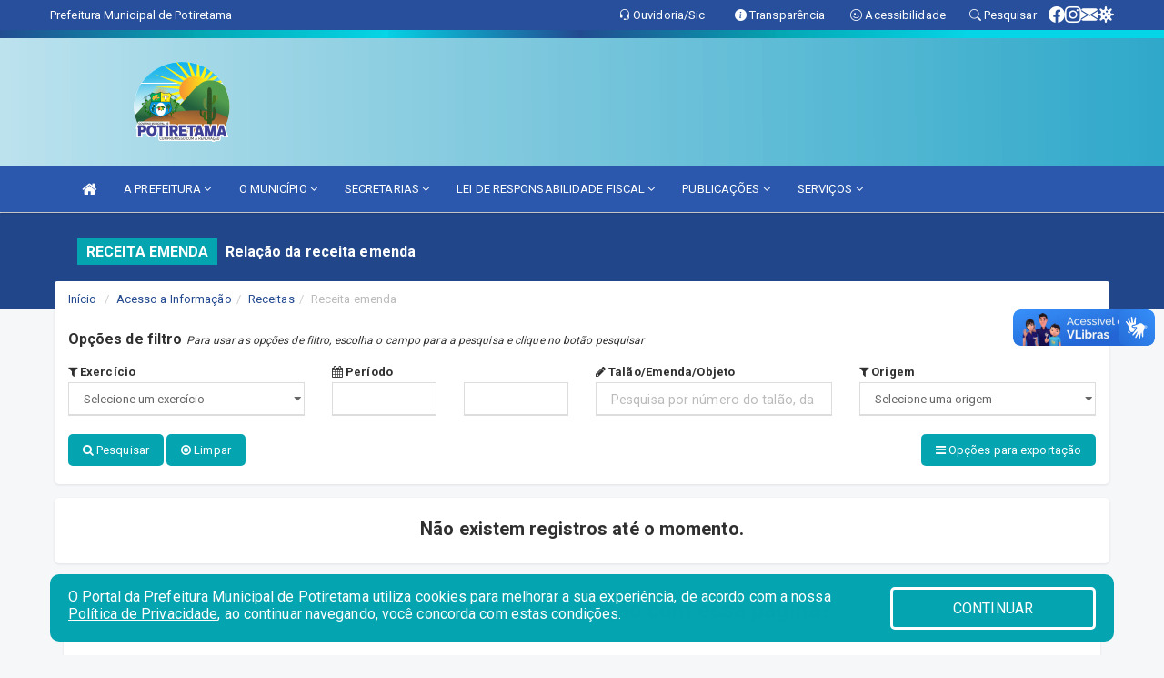

--- FILE ---
content_type: text/html; charset=utf-8
request_url: https://www.google.com/recaptcha/enterprise/anchor?ar=1&k=6Lfpno0rAAAAAKLuHiMwU8-MdXdGCKY9-FdmjwEF&co=aHR0cHM6Ly93d3cucG90aXJldGFtYS5jZS5nb3YuYnI6NDQz&hl=en&v=PoyoqOPhxBO7pBk68S4YbpHZ&size=normal&anchor-ms=20000&execute-ms=30000&cb=jpxd2toay04o
body_size: 49564
content:
<!DOCTYPE HTML><html dir="ltr" lang="en"><head><meta http-equiv="Content-Type" content="text/html; charset=UTF-8">
<meta http-equiv="X-UA-Compatible" content="IE=edge">
<title>reCAPTCHA</title>
<style type="text/css">
/* cyrillic-ext */
@font-face {
  font-family: 'Roboto';
  font-style: normal;
  font-weight: 400;
  font-stretch: 100%;
  src: url(//fonts.gstatic.com/s/roboto/v48/KFO7CnqEu92Fr1ME7kSn66aGLdTylUAMa3GUBHMdazTgWw.woff2) format('woff2');
  unicode-range: U+0460-052F, U+1C80-1C8A, U+20B4, U+2DE0-2DFF, U+A640-A69F, U+FE2E-FE2F;
}
/* cyrillic */
@font-face {
  font-family: 'Roboto';
  font-style: normal;
  font-weight: 400;
  font-stretch: 100%;
  src: url(//fonts.gstatic.com/s/roboto/v48/KFO7CnqEu92Fr1ME7kSn66aGLdTylUAMa3iUBHMdazTgWw.woff2) format('woff2');
  unicode-range: U+0301, U+0400-045F, U+0490-0491, U+04B0-04B1, U+2116;
}
/* greek-ext */
@font-face {
  font-family: 'Roboto';
  font-style: normal;
  font-weight: 400;
  font-stretch: 100%;
  src: url(//fonts.gstatic.com/s/roboto/v48/KFO7CnqEu92Fr1ME7kSn66aGLdTylUAMa3CUBHMdazTgWw.woff2) format('woff2');
  unicode-range: U+1F00-1FFF;
}
/* greek */
@font-face {
  font-family: 'Roboto';
  font-style: normal;
  font-weight: 400;
  font-stretch: 100%;
  src: url(//fonts.gstatic.com/s/roboto/v48/KFO7CnqEu92Fr1ME7kSn66aGLdTylUAMa3-UBHMdazTgWw.woff2) format('woff2');
  unicode-range: U+0370-0377, U+037A-037F, U+0384-038A, U+038C, U+038E-03A1, U+03A3-03FF;
}
/* math */
@font-face {
  font-family: 'Roboto';
  font-style: normal;
  font-weight: 400;
  font-stretch: 100%;
  src: url(//fonts.gstatic.com/s/roboto/v48/KFO7CnqEu92Fr1ME7kSn66aGLdTylUAMawCUBHMdazTgWw.woff2) format('woff2');
  unicode-range: U+0302-0303, U+0305, U+0307-0308, U+0310, U+0312, U+0315, U+031A, U+0326-0327, U+032C, U+032F-0330, U+0332-0333, U+0338, U+033A, U+0346, U+034D, U+0391-03A1, U+03A3-03A9, U+03B1-03C9, U+03D1, U+03D5-03D6, U+03F0-03F1, U+03F4-03F5, U+2016-2017, U+2034-2038, U+203C, U+2040, U+2043, U+2047, U+2050, U+2057, U+205F, U+2070-2071, U+2074-208E, U+2090-209C, U+20D0-20DC, U+20E1, U+20E5-20EF, U+2100-2112, U+2114-2115, U+2117-2121, U+2123-214F, U+2190, U+2192, U+2194-21AE, U+21B0-21E5, U+21F1-21F2, U+21F4-2211, U+2213-2214, U+2216-22FF, U+2308-230B, U+2310, U+2319, U+231C-2321, U+2336-237A, U+237C, U+2395, U+239B-23B7, U+23D0, U+23DC-23E1, U+2474-2475, U+25AF, U+25B3, U+25B7, U+25BD, U+25C1, U+25CA, U+25CC, U+25FB, U+266D-266F, U+27C0-27FF, U+2900-2AFF, U+2B0E-2B11, U+2B30-2B4C, U+2BFE, U+3030, U+FF5B, U+FF5D, U+1D400-1D7FF, U+1EE00-1EEFF;
}
/* symbols */
@font-face {
  font-family: 'Roboto';
  font-style: normal;
  font-weight: 400;
  font-stretch: 100%;
  src: url(//fonts.gstatic.com/s/roboto/v48/KFO7CnqEu92Fr1ME7kSn66aGLdTylUAMaxKUBHMdazTgWw.woff2) format('woff2');
  unicode-range: U+0001-000C, U+000E-001F, U+007F-009F, U+20DD-20E0, U+20E2-20E4, U+2150-218F, U+2190, U+2192, U+2194-2199, U+21AF, U+21E6-21F0, U+21F3, U+2218-2219, U+2299, U+22C4-22C6, U+2300-243F, U+2440-244A, U+2460-24FF, U+25A0-27BF, U+2800-28FF, U+2921-2922, U+2981, U+29BF, U+29EB, U+2B00-2BFF, U+4DC0-4DFF, U+FFF9-FFFB, U+10140-1018E, U+10190-1019C, U+101A0, U+101D0-101FD, U+102E0-102FB, U+10E60-10E7E, U+1D2C0-1D2D3, U+1D2E0-1D37F, U+1F000-1F0FF, U+1F100-1F1AD, U+1F1E6-1F1FF, U+1F30D-1F30F, U+1F315, U+1F31C, U+1F31E, U+1F320-1F32C, U+1F336, U+1F378, U+1F37D, U+1F382, U+1F393-1F39F, U+1F3A7-1F3A8, U+1F3AC-1F3AF, U+1F3C2, U+1F3C4-1F3C6, U+1F3CA-1F3CE, U+1F3D4-1F3E0, U+1F3ED, U+1F3F1-1F3F3, U+1F3F5-1F3F7, U+1F408, U+1F415, U+1F41F, U+1F426, U+1F43F, U+1F441-1F442, U+1F444, U+1F446-1F449, U+1F44C-1F44E, U+1F453, U+1F46A, U+1F47D, U+1F4A3, U+1F4B0, U+1F4B3, U+1F4B9, U+1F4BB, U+1F4BF, U+1F4C8-1F4CB, U+1F4D6, U+1F4DA, U+1F4DF, U+1F4E3-1F4E6, U+1F4EA-1F4ED, U+1F4F7, U+1F4F9-1F4FB, U+1F4FD-1F4FE, U+1F503, U+1F507-1F50B, U+1F50D, U+1F512-1F513, U+1F53E-1F54A, U+1F54F-1F5FA, U+1F610, U+1F650-1F67F, U+1F687, U+1F68D, U+1F691, U+1F694, U+1F698, U+1F6AD, U+1F6B2, U+1F6B9-1F6BA, U+1F6BC, U+1F6C6-1F6CF, U+1F6D3-1F6D7, U+1F6E0-1F6EA, U+1F6F0-1F6F3, U+1F6F7-1F6FC, U+1F700-1F7FF, U+1F800-1F80B, U+1F810-1F847, U+1F850-1F859, U+1F860-1F887, U+1F890-1F8AD, U+1F8B0-1F8BB, U+1F8C0-1F8C1, U+1F900-1F90B, U+1F93B, U+1F946, U+1F984, U+1F996, U+1F9E9, U+1FA00-1FA6F, U+1FA70-1FA7C, U+1FA80-1FA89, U+1FA8F-1FAC6, U+1FACE-1FADC, U+1FADF-1FAE9, U+1FAF0-1FAF8, U+1FB00-1FBFF;
}
/* vietnamese */
@font-face {
  font-family: 'Roboto';
  font-style: normal;
  font-weight: 400;
  font-stretch: 100%;
  src: url(//fonts.gstatic.com/s/roboto/v48/KFO7CnqEu92Fr1ME7kSn66aGLdTylUAMa3OUBHMdazTgWw.woff2) format('woff2');
  unicode-range: U+0102-0103, U+0110-0111, U+0128-0129, U+0168-0169, U+01A0-01A1, U+01AF-01B0, U+0300-0301, U+0303-0304, U+0308-0309, U+0323, U+0329, U+1EA0-1EF9, U+20AB;
}
/* latin-ext */
@font-face {
  font-family: 'Roboto';
  font-style: normal;
  font-weight: 400;
  font-stretch: 100%;
  src: url(//fonts.gstatic.com/s/roboto/v48/KFO7CnqEu92Fr1ME7kSn66aGLdTylUAMa3KUBHMdazTgWw.woff2) format('woff2');
  unicode-range: U+0100-02BA, U+02BD-02C5, U+02C7-02CC, U+02CE-02D7, U+02DD-02FF, U+0304, U+0308, U+0329, U+1D00-1DBF, U+1E00-1E9F, U+1EF2-1EFF, U+2020, U+20A0-20AB, U+20AD-20C0, U+2113, U+2C60-2C7F, U+A720-A7FF;
}
/* latin */
@font-face {
  font-family: 'Roboto';
  font-style: normal;
  font-weight: 400;
  font-stretch: 100%;
  src: url(//fonts.gstatic.com/s/roboto/v48/KFO7CnqEu92Fr1ME7kSn66aGLdTylUAMa3yUBHMdazQ.woff2) format('woff2');
  unicode-range: U+0000-00FF, U+0131, U+0152-0153, U+02BB-02BC, U+02C6, U+02DA, U+02DC, U+0304, U+0308, U+0329, U+2000-206F, U+20AC, U+2122, U+2191, U+2193, U+2212, U+2215, U+FEFF, U+FFFD;
}
/* cyrillic-ext */
@font-face {
  font-family: 'Roboto';
  font-style: normal;
  font-weight: 500;
  font-stretch: 100%;
  src: url(//fonts.gstatic.com/s/roboto/v48/KFO7CnqEu92Fr1ME7kSn66aGLdTylUAMa3GUBHMdazTgWw.woff2) format('woff2');
  unicode-range: U+0460-052F, U+1C80-1C8A, U+20B4, U+2DE0-2DFF, U+A640-A69F, U+FE2E-FE2F;
}
/* cyrillic */
@font-face {
  font-family: 'Roboto';
  font-style: normal;
  font-weight: 500;
  font-stretch: 100%;
  src: url(//fonts.gstatic.com/s/roboto/v48/KFO7CnqEu92Fr1ME7kSn66aGLdTylUAMa3iUBHMdazTgWw.woff2) format('woff2');
  unicode-range: U+0301, U+0400-045F, U+0490-0491, U+04B0-04B1, U+2116;
}
/* greek-ext */
@font-face {
  font-family: 'Roboto';
  font-style: normal;
  font-weight: 500;
  font-stretch: 100%;
  src: url(//fonts.gstatic.com/s/roboto/v48/KFO7CnqEu92Fr1ME7kSn66aGLdTylUAMa3CUBHMdazTgWw.woff2) format('woff2');
  unicode-range: U+1F00-1FFF;
}
/* greek */
@font-face {
  font-family: 'Roboto';
  font-style: normal;
  font-weight: 500;
  font-stretch: 100%;
  src: url(//fonts.gstatic.com/s/roboto/v48/KFO7CnqEu92Fr1ME7kSn66aGLdTylUAMa3-UBHMdazTgWw.woff2) format('woff2');
  unicode-range: U+0370-0377, U+037A-037F, U+0384-038A, U+038C, U+038E-03A1, U+03A3-03FF;
}
/* math */
@font-face {
  font-family: 'Roboto';
  font-style: normal;
  font-weight: 500;
  font-stretch: 100%;
  src: url(//fonts.gstatic.com/s/roboto/v48/KFO7CnqEu92Fr1ME7kSn66aGLdTylUAMawCUBHMdazTgWw.woff2) format('woff2');
  unicode-range: U+0302-0303, U+0305, U+0307-0308, U+0310, U+0312, U+0315, U+031A, U+0326-0327, U+032C, U+032F-0330, U+0332-0333, U+0338, U+033A, U+0346, U+034D, U+0391-03A1, U+03A3-03A9, U+03B1-03C9, U+03D1, U+03D5-03D6, U+03F0-03F1, U+03F4-03F5, U+2016-2017, U+2034-2038, U+203C, U+2040, U+2043, U+2047, U+2050, U+2057, U+205F, U+2070-2071, U+2074-208E, U+2090-209C, U+20D0-20DC, U+20E1, U+20E5-20EF, U+2100-2112, U+2114-2115, U+2117-2121, U+2123-214F, U+2190, U+2192, U+2194-21AE, U+21B0-21E5, U+21F1-21F2, U+21F4-2211, U+2213-2214, U+2216-22FF, U+2308-230B, U+2310, U+2319, U+231C-2321, U+2336-237A, U+237C, U+2395, U+239B-23B7, U+23D0, U+23DC-23E1, U+2474-2475, U+25AF, U+25B3, U+25B7, U+25BD, U+25C1, U+25CA, U+25CC, U+25FB, U+266D-266F, U+27C0-27FF, U+2900-2AFF, U+2B0E-2B11, U+2B30-2B4C, U+2BFE, U+3030, U+FF5B, U+FF5D, U+1D400-1D7FF, U+1EE00-1EEFF;
}
/* symbols */
@font-face {
  font-family: 'Roboto';
  font-style: normal;
  font-weight: 500;
  font-stretch: 100%;
  src: url(//fonts.gstatic.com/s/roboto/v48/KFO7CnqEu92Fr1ME7kSn66aGLdTylUAMaxKUBHMdazTgWw.woff2) format('woff2');
  unicode-range: U+0001-000C, U+000E-001F, U+007F-009F, U+20DD-20E0, U+20E2-20E4, U+2150-218F, U+2190, U+2192, U+2194-2199, U+21AF, U+21E6-21F0, U+21F3, U+2218-2219, U+2299, U+22C4-22C6, U+2300-243F, U+2440-244A, U+2460-24FF, U+25A0-27BF, U+2800-28FF, U+2921-2922, U+2981, U+29BF, U+29EB, U+2B00-2BFF, U+4DC0-4DFF, U+FFF9-FFFB, U+10140-1018E, U+10190-1019C, U+101A0, U+101D0-101FD, U+102E0-102FB, U+10E60-10E7E, U+1D2C0-1D2D3, U+1D2E0-1D37F, U+1F000-1F0FF, U+1F100-1F1AD, U+1F1E6-1F1FF, U+1F30D-1F30F, U+1F315, U+1F31C, U+1F31E, U+1F320-1F32C, U+1F336, U+1F378, U+1F37D, U+1F382, U+1F393-1F39F, U+1F3A7-1F3A8, U+1F3AC-1F3AF, U+1F3C2, U+1F3C4-1F3C6, U+1F3CA-1F3CE, U+1F3D4-1F3E0, U+1F3ED, U+1F3F1-1F3F3, U+1F3F5-1F3F7, U+1F408, U+1F415, U+1F41F, U+1F426, U+1F43F, U+1F441-1F442, U+1F444, U+1F446-1F449, U+1F44C-1F44E, U+1F453, U+1F46A, U+1F47D, U+1F4A3, U+1F4B0, U+1F4B3, U+1F4B9, U+1F4BB, U+1F4BF, U+1F4C8-1F4CB, U+1F4D6, U+1F4DA, U+1F4DF, U+1F4E3-1F4E6, U+1F4EA-1F4ED, U+1F4F7, U+1F4F9-1F4FB, U+1F4FD-1F4FE, U+1F503, U+1F507-1F50B, U+1F50D, U+1F512-1F513, U+1F53E-1F54A, U+1F54F-1F5FA, U+1F610, U+1F650-1F67F, U+1F687, U+1F68D, U+1F691, U+1F694, U+1F698, U+1F6AD, U+1F6B2, U+1F6B9-1F6BA, U+1F6BC, U+1F6C6-1F6CF, U+1F6D3-1F6D7, U+1F6E0-1F6EA, U+1F6F0-1F6F3, U+1F6F7-1F6FC, U+1F700-1F7FF, U+1F800-1F80B, U+1F810-1F847, U+1F850-1F859, U+1F860-1F887, U+1F890-1F8AD, U+1F8B0-1F8BB, U+1F8C0-1F8C1, U+1F900-1F90B, U+1F93B, U+1F946, U+1F984, U+1F996, U+1F9E9, U+1FA00-1FA6F, U+1FA70-1FA7C, U+1FA80-1FA89, U+1FA8F-1FAC6, U+1FACE-1FADC, U+1FADF-1FAE9, U+1FAF0-1FAF8, U+1FB00-1FBFF;
}
/* vietnamese */
@font-face {
  font-family: 'Roboto';
  font-style: normal;
  font-weight: 500;
  font-stretch: 100%;
  src: url(//fonts.gstatic.com/s/roboto/v48/KFO7CnqEu92Fr1ME7kSn66aGLdTylUAMa3OUBHMdazTgWw.woff2) format('woff2');
  unicode-range: U+0102-0103, U+0110-0111, U+0128-0129, U+0168-0169, U+01A0-01A1, U+01AF-01B0, U+0300-0301, U+0303-0304, U+0308-0309, U+0323, U+0329, U+1EA0-1EF9, U+20AB;
}
/* latin-ext */
@font-face {
  font-family: 'Roboto';
  font-style: normal;
  font-weight: 500;
  font-stretch: 100%;
  src: url(//fonts.gstatic.com/s/roboto/v48/KFO7CnqEu92Fr1ME7kSn66aGLdTylUAMa3KUBHMdazTgWw.woff2) format('woff2');
  unicode-range: U+0100-02BA, U+02BD-02C5, U+02C7-02CC, U+02CE-02D7, U+02DD-02FF, U+0304, U+0308, U+0329, U+1D00-1DBF, U+1E00-1E9F, U+1EF2-1EFF, U+2020, U+20A0-20AB, U+20AD-20C0, U+2113, U+2C60-2C7F, U+A720-A7FF;
}
/* latin */
@font-face {
  font-family: 'Roboto';
  font-style: normal;
  font-weight: 500;
  font-stretch: 100%;
  src: url(//fonts.gstatic.com/s/roboto/v48/KFO7CnqEu92Fr1ME7kSn66aGLdTylUAMa3yUBHMdazQ.woff2) format('woff2');
  unicode-range: U+0000-00FF, U+0131, U+0152-0153, U+02BB-02BC, U+02C6, U+02DA, U+02DC, U+0304, U+0308, U+0329, U+2000-206F, U+20AC, U+2122, U+2191, U+2193, U+2212, U+2215, U+FEFF, U+FFFD;
}
/* cyrillic-ext */
@font-face {
  font-family: 'Roboto';
  font-style: normal;
  font-weight: 900;
  font-stretch: 100%;
  src: url(//fonts.gstatic.com/s/roboto/v48/KFO7CnqEu92Fr1ME7kSn66aGLdTylUAMa3GUBHMdazTgWw.woff2) format('woff2');
  unicode-range: U+0460-052F, U+1C80-1C8A, U+20B4, U+2DE0-2DFF, U+A640-A69F, U+FE2E-FE2F;
}
/* cyrillic */
@font-face {
  font-family: 'Roboto';
  font-style: normal;
  font-weight: 900;
  font-stretch: 100%;
  src: url(//fonts.gstatic.com/s/roboto/v48/KFO7CnqEu92Fr1ME7kSn66aGLdTylUAMa3iUBHMdazTgWw.woff2) format('woff2');
  unicode-range: U+0301, U+0400-045F, U+0490-0491, U+04B0-04B1, U+2116;
}
/* greek-ext */
@font-face {
  font-family: 'Roboto';
  font-style: normal;
  font-weight: 900;
  font-stretch: 100%;
  src: url(//fonts.gstatic.com/s/roboto/v48/KFO7CnqEu92Fr1ME7kSn66aGLdTylUAMa3CUBHMdazTgWw.woff2) format('woff2');
  unicode-range: U+1F00-1FFF;
}
/* greek */
@font-face {
  font-family: 'Roboto';
  font-style: normal;
  font-weight: 900;
  font-stretch: 100%;
  src: url(//fonts.gstatic.com/s/roboto/v48/KFO7CnqEu92Fr1ME7kSn66aGLdTylUAMa3-UBHMdazTgWw.woff2) format('woff2');
  unicode-range: U+0370-0377, U+037A-037F, U+0384-038A, U+038C, U+038E-03A1, U+03A3-03FF;
}
/* math */
@font-face {
  font-family: 'Roboto';
  font-style: normal;
  font-weight: 900;
  font-stretch: 100%;
  src: url(//fonts.gstatic.com/s/roboto/v48/KFO7CnqEu92Fr1ME7kSn66aGLdTylUAMawCUBHMdazTgWw.woff2) format('woff2');
  unicode-range: U+0302-0303, U+0305, U+0307-0308, U+0310, U+0312, U+0315, U+031A, U+0326-0327, U+032C, U+032F-0330, U+0332-0333, U+0338, U+033A, U+0346, U+034D, U+0391-03A1, U+03A3-03A9, U+03B1-03C9, U+03D1, U+03D5-03D6, U+03F0-03F1, U+03F4-03F5, U+2016-2017, U+2034-2038, U+203C, U+2040, U+2043, U+2047, U+2050, U+2057, U+205F, U+2070-2071, U+2074-208E, U+2090-209C, U+20D0-20DC, U+20E1, U+20E5-20EF, U+2100-2112, U+2114-2115, U+2117-2121, U+2123-214F, U+2190, U+2192, U+2194-21AE, U+21B0-21E5, U+21F1-21F2, U+21F4-2211, U+2213-2214, U+2216-22FF, U+2308-230B, U+2310, U+2319, U+231C-2321, U+2336-237A, U+237C, U+2395, U+239B-23B7, U+23D0, U+23DC-23E1, U+2474-2475, U+25AF, U+25B3, U+25B7, U+25BD, U+25C1, U+25CA, U+25CC, U+25FB, U+266D-266F, U+27C0-27FF, U+2900-2AFF, U+2B0E-2B11, U+2B30-2B4C, U+2BFE, U+3030, U+FF5B, U+FF5D, U+1D400-1D7FF, U+1EE00-1EEFF;
}
/* symbols */
@font-face {
  font-family: 'Roboto';
  font-style: normal;
  font-weight: 900;
  font-stretch: 100%;
  src: url(//fonts.gstatic.com/s/roboto/v48/KFO7CnqEu92Fr1ME7kSn66aGLdTylUAMaxKUBHMdazTgWw.woff2) format('woff2');
  unicode-range: U+0001-000C, U+000E-001F, U+007F-009F, U+20DD-20E0, U+20E2-20E4, U+2150-218F, U+2190, U+2192, U+2194-2199, U+21AF, U+21E6-21F0, U+21F3, U+2218-2219, U+2299, U+22C4-22C6, U+2300-243F, U+2440-244A, U+2460-24FF, U+25A0-27BF, U+2800-28FF, U+2921-2922, U+2981, U+29BF, U+29EB, U+2B00-2BFF, U+4DC0-4DFF, U+FFF9-FFFB, U+10140-1018E, U+10190-1019C, U+101A0, U+101D0-101FD, U+102E0-102FB, U+10E60-10E7E, U+1D2C0-1D2D3, U+1D2E0-1D37F, U+1F000-1F0FF, U+1F100-1F1AD, U+1F1E6-1F1FF, U+1F30D-1F30F, U+1F315, U+1F31C, U+1F31E, U+1F320-1F32C, U+1F336, U+1F378, U+1F37D, U+1F382, U+1F393-1F39F, U+1F3A7-1F3A8, U+1F3AC-1F3AF, U+1F3C2, U+1F3C4-1F3C6, U+1F3CA-1F3CE, U+1F3D4-1F3E0, U+1F3ED, U+1F3F1-1F3F3, U+1F3F5-1F3F7, U+1F408, U+1F415, U+1F41F, U+1F426, U+1F43F, U+1F441-1F442, U+1F444, U+1F446-1F449, U+1F44C-1F44E, U+1F453, U+1F46A, U+1F47D, U+1F4A3, U+1F4B0, U+1F4B3, U+1F4B9, U+1F4BB, U+1F4BF, U+1F4C8-1F4CB, U+1F4D6, U+1F4DA, U+1F4DF, U+1F4E3-1F4E6, U+1F4EA-1F4ED, U+1F4F7, U+1F4F9-1F4FB, U+1F4FD-1F4FE, U+1F503, U+1F507-1F50B, U+1F50D, U+1F512-1F513, U+1F53E-1F54A, U+1F54F-1F5FA, U+1F610, U+1F650-1F67F, U+1F687, U+1F68D, U+1F691, U+1F694, U+1F698, U+1F6AD, U+1F6B2, U+1F6B9-1F6BA, U+1F6BC, U+1F6C6-1F6CF, U+1F6D3-1F6D7, U+1F6E0-1F6EA, U+1F6F0-1F6F3, U+1F6F7-1F6FC, U+1F700-1F7FF, U+1F800-1F80B, U+1F810-1F847, U+1F850-1F859, U+1F860-1F887, U+1F890-1F8AD, U+1F8B0-1F8BB, U+1F8C0-1F8C1, U+1F900-1F90B, U+1F93B, U+1F946, U+1F984, U+1F996, U+1F9E9, U+1FA00-1FA6F, U+1FA70-1FA7C, U+1FA80-1FA89, U+1FA8F-1FAC6, U+1FACE-1FADC, U+1FADF-1FAE9, U+1FAF0-1FAF8, U+1FB00-1FBFF;
}
/* vietnamese */
@font-face {
  font-family: 'Roboto';
  font-style: normal;
  font-weight: 900;
  font-stretch: 100%;
  src: url(//fonts.gstatic.com/s/roboto/v48/KFO7CnqEu92Fr1ME7kSn66aGLdTylUAMa3OUBHMdazTgWw.woff2) format('woff2');
  unicode-range: U+0102-0103, U+0110-0111, U+0128-0129, U+0168-0169, U+01A0-01A1, U+01AF-01B0, U+0300-0301, U+0303-0304, U+0308-0309, U+0323, U+0329, U+1EA0-1EF9, U+20AB;
}
/* latin-ext */
@font-face {
  font-family: 'Roboto';
  font-style: normal;
  font-weight: 900;
  font-stretch: 100%;
  src: url(//fonts.gstatic.com/s/roboto/v48/KFO7CnqEu92Fr1ME7kSn66aGLdTylUAMa3KUBHMdazTgWw.woff2) format('woff2');
  unicode-range: U+0100-02BA, U+02BD-02C5, U+02C7-02CC, U+02CE-02D7, U+02DD-02FF, U+0304, U+0308, U+0329, U+1D00-1DBF, U+1E00-1E9F, U+1EF2-1EFF, U+2020, U+20A0-20AB, U+20AD-20C0, U+2113, U+2C60-2C7F, U+A720-A7FF;
}
/* latin */
@font-face {
  font-family: 'Roboto';
  font-style: normal;
  font-weight: 900;
  font-stretch: 100%;
  src: url(//fonts.gstatic.com/s/roboto/v48/KFO7CnqEu92Fr1ME7kSn66aGLdTylUAMa3yUBHMdazQ.woff2) format('woff2');
  unicode-range: U+0000-00FF, U+0131, U+0152-0153, U+02BB-02BC, U+02C6, U+02DA, U+02DC, U+0304, U+0308, U+0329, U+2000-206F, U+20AC, U+2122, U+2191, U+2193, U+2212, U+2215, U+FEFF, U+FFFD;
}

</style>
<link rel="stylesheet" type="text/css" href="https://www.gstatic.com/recaptcha/releases/PoyoqOPhxBO7pBk68S4YbpHZ/styles__ltr.css">
<script nonce="4scPdGGyKQL06oY5Q0JJdA" type="text/javascript">window['__recaptcha_api'] = 'https://www.google.com/recaptcha/enterprise/';</script>
<script type="text/javascript" src="https://www.gstatic.com/recaptcha/releases/PoyoqOPhxBO7pBk68S4YbpHZ/recaptcha__en.js" nonce="4scPdGGyKQL06oY5Q0JJdA">
      
    </script></head>
<body><div id="rc-anchor-alert" class="rc-anchor-alert"></div>
<input type="hidden" id="recaptcha-token" value="[base64]">
<script type="text/javascript" nonce="4scPdGGyKQL06oY5Q0JJdA">
      recaptcha.anchor.Main.init("[\x22ainput\x22,[\x22bgdata\x22,\x22\x22,\[base64]/[base64]/[base64]/[base64]/[base64]/[base64]/[base64]/[base64]/[base64]/[base64]\\u003d\x22,\[base64]\\u003d\\u003d\x22,\x22wosEOzE0wrkOIMKJw5rCv2XDmXPCrBXCj8Ogw6d1wrbDtMKnwr/CgD9zasOtwqnDksKlwrQaMEjDnsO/wqEZeMKYw7nCiMOfw43Ds8Kmw7/[base64]/CtMKww5U9w7XDl8OlXsOVCcKsbMKqVsOgwr8gZ8ONGEMgdMK4w7nCvsOzwrDCm8KAw5PCu8OkB0ldMlHChcOUPXBHeSYkVQ9mw4jCosKzNRTCu8OmI3fClFNawo0Qw4XCq8Klw7dmB8O/wrM+dgTCmcOpw7NBLRDDgWR9w7/Ck8Otw6fCmg/DiXXDvsKzwokUw5c1fBYDw6rCoAfCkMKNwrhCw7jCk8OoSMOgwqVSwqxtwrrDr3/DvcObKHTDrsO6w5LDmcOuZcK2w6lTwqQeYUU9LRtdHX3DhU99wpMuw4vDnsK4w4/DicOfM8OgwoocdMKuZ8KSw5zCkFEvJxTCrmrDgEzDsMK/w4nDjsObwr1jw4YzawTDvC7CgkvCkC7Di8Ofw5VKEsKowoNqZ8KROMOVBMOBw5HCs8KEw59fwp9jw4bDizgxw5QvwqfDpzNwSMOXesORw7fDk8OaVhA5wrfDiCJnZx15PTHDv8K5RsK6bB0gRMOnVMKBwrDDhcOXw7LDgsK/[base64]/CvcKnw40Bw5PDnGVRAsO/w78Qw4jCixzDtCDDlsOiw6XCrQvCmsOAwqfDvWHDg8ONwq/CnsKuwr3Dq1MRXsOKw4oPw6vCpMOMY1HCssODcVTDrg/[base64]/[base64]/WMKuw6gyKxnCqMO6wrIOwp/DssKEDD07wqh/[base64]/ZMO8HDbCpcOUwpbCvsKaW0xEwoHCrxJ2GlzCnXXCv3Iaw5nDnTDCkSo2aVnCsndlw5rDtsO5w53CrA55w5TDucOuw7/CqT8/CMKxwqllwoh2dcOjMgjCtcOfZMKgFH7Cj8KIwoQuwqgKZ8KpwrHCkBYKw5TCssOQMh/[base64]/wqvCn8OFw7QGSMKSHsKbw7bDosOKAcO5w63DvVRXI8K0ekQ4eMKpwqJJSFnDlMKRwopTZEVJwoJuYcOzwplqXcOYwp/DtEMqb3EAw6wWwrcqO0IdfMOmXsKyKjTDhcOmwrLCgW19O8KvU3c/wpHDqcKRPMKNacKswr9cwpTDqBEmwqERYnXDiUU4w6kCMULCvcOVRD5aZnDDjMOMZwjCuRPDujB0eAx4wpzDl0jDq1d+wo/[base64]/Dj8OXcsO5w7XChzcnw5fCpcKyKQzDnw90w5Q0J8K0dMOxdA1pJsK0w7vDvcOONlhkegthwojCoyPClELDucOzUjYkB8KLHsOzwqNaLMOrw57DoibDlkvCpizChF5ww4BwS39cwr/[base64]/esO/fsKGw7LCiShJPXTDrQYww7oqw73DtMO0fh5nwq/[base64]/CvGdTVMOOS13DmV5NX8K8BsOpw45aXC9Wwok1woLCtMOlW0zDrcKdNsKgJ8OHw5vCoQBaccKOwp5hO1jCrGXCgjPDvMKYwotkNWHCo8O/wqnDsB9qQcOcw67Ds8KiRmjDrsO+wrE8AUJ6w6s1wrXDpcORP8Omw7XCgMK1w7Mgw7BjwpUSw4nDm8KPd8OncHDDicKsYmB7NXzClCdtYQnCpsKWbsOdwr4Uw7dbw751w4fClcOJwohcw53CnsKFw6lgw6/DkMOewqgjPcKTJMOYY8OVNlpyBzzCpcOoC8KYw67DosKtw4HCrX04wq/CnWE3FHvCqlHDuGvCv8OFeC/[base64]/CmcKZw4w1wpnCocKZGEBXwqhHKQB0wq1aOcOmwpg5TsOsw5bCiXlZworDqMOkw7Yjcj9iIMOMCTt9woZLNMKJw7TChMKIw5YSwq3Dhmoww4tRwphcMxQAYMOLK1jDmwDCt8Olw7kvw7NDw5JBfFpkNsKKIw/[base64]/CvhJkw67CocK2wqN7wr3DjiRHwqfCosKNw6tUwpk6HsKTO8Oiw7PDkWZcbTUow4/DvcOmwoLCvmLCp2TDqQbDr17ClhfDnl9cwrkNaAnCq8KZw6HCvMKgwplABDLClsKRw6fDu11XN8KNw4TCnAddwr9+DFwzwpg7JnDDoWIQw7MQCndzwp/CsQc1wrpnA8KyUzjDhWfDm8Oxw5fDkcKnX8Kiwpt6wpXDrcKPwpFSOsO2wpjCrMOMFcK8UR3DjcOCOyzDsXBNCcKWwqHCo8OKZMK1S8K5w43ChX/Dn0nDo17Cql3ChsOVA20uw69Hw4fDmcKWNFzDj3nCtQUgw7TCtcKTbcKkwpMCw6Rywo/CmcOhYcOvEXHCtsKxw7jDoinCtELDt8Kcw5NNJsOgZFBbaMKtL8KmIMKfM24OGcK1woIMPX/DjsKtQcO4w7cnwqgLT1dVw5ljwrrDq8K/NcKpwpYMwrXDn8K+wozDtWQfXcKgwoXDlH3DqsONw5E/woVTwqTDjsOmw5jCkmtXwqo7w4Zgw6bCuw3DlHNnX3d5O8KSw6cnRMO4w5bDsE/CssOmw6pzSsOee0vCpMK2ODQdTiEQw7gmwrUaMFrDhcORJ37DjsK8c0Mmwr4wA8KVwrvDknjCtlvCjXTCvMKzwq/CmMONEsKwT1PDsVlqw6sXa8K5w40Jw65JKsKdBgDDlcKrYMKbw5fDqsK5QW8HEMKiwozCmEVKwqXCsXjClsO0P8O8FCzDpQfDoQDCpsK/LkLDkVMGw5VYXEJyYcKHwrleE8O5w7TCmDzDli7Dq8KQwqPDoS1zwojCvBJjasOswrLDlmjCsC1aw6bCqnIHworCtMKERcOsYsK4w4/ClkVUdi/[base64]/CmQpeQcONEg5REMKAw50Tw6E8wq7CoMOtPApHw63DggfDrcKzVh9ew7jCrhDCpsOxwpjCqHDCqQVgJ2/DmTAZUcKUwqHCq07DssOCBTfClhJNPkJVV8K9cGTCtMOnw4xzwocowrldCsK4wrPDn8OEwr3DqGzCnkEZDMKFNMOBPXDCisKRRxozLsORfnt3M23DlcOPwpvDqnnClMKlw5AOw5I+wpk5woQZXVfDlMOhB8OHM8OQO8K/YsKCwrMmw69HcSZdYk83w5LDsHrDlnkCwrbDsMKrfA1aMC7CpcOIOAdJbMK7KhrDtMKYGQ9VwpozwrDCn8OMT0rCmmzDvsK4wrHCpMKNPhPDhXvDp2bChMOXEV/DmDU3IRrClDEKw5XDjMO3QjjDqjI9woLCkMKjw6/[base64]/Dk8OdLXPDnSrDvhYow6HDpMOTfDbChShbbCDCjAAXw4UcLcOMAiHDkR/Dv8K/TXgVAFTCiCgTw5ITWF4xwrF1wq48KWLCvsO9wr/CtW07Z8KvFcKmRMOBeUI2NcKLLMKSwpAhw4bDqxNvNAvDnDRlM8OKC1VHDTZ+EWUNLwTCmWrClWzDsgtawqAOw7coXsKmP3wLBsKJwq7ClcOdw5nCnEBWw4lGcsO1Z8KfVWnCgQtsw4xMEErDlCTCh8O4w57CvFdrYQ/DmihvVcO/wp9fOWhee2MQRkJIKijCuHXCkMK1AxTDl0jDr0DCrFDDtB7CniHCvQTCgMO1AsKaRBTDvMOYHkARMEdEcgbDhmh1VVBdccKbworDuMKUXcKTesOSNcOUf2kabHd0w4TCgcKyH2Z9w57Dk0PCusKkw7/Dt0TComQzw5VbwpIeLcKzwrbDnmwPwqDDn3nCgMKuJ8Ozw5IDC8KvcgZhDsKGw4ZgwrTCgz/DtMOSw7vDocKBwrIRw6XCulHCtMKYNMKlwo7Cp8KNwprDqE/Chlo2b2zDqjMGw7NMw7nChADDlMKZw7rDmSQNH8KEw5DCj8KIC8Ogwrszwo/DrsORw5rDlsOAwo/[base64]/[base64]/dMK7U8O/w7QMZ3TDs8K4w57Dly7CosObUMKBYMKpZsKjTyErIMKxwobDiQkBwo0eJWzDkx/CrGzCrsKrVxJCw7vDjsOewprDu8OkwqYSwp9ow6UFw6Eywrg+wq/CjsOWwqtYw4V6aXbDiMKwwrs8woV/w5d+Y8OGC8K3w4fCvsOvw6VlCV/Dn8Ktw73CqyLCiMObw4bCvMKUwqouX8KTTcOxSsKkRcOywo9qS8OBdBp9w4XDighvw4Vvw5XDrjHDicOgdsOSIRnDpMObw5rDkSphwrgiFy8Gw4o/ZsKGYcOzw752CThSwrt1KAbCj21sSsOnSDgcW8KTw6rCpiBlbMOyVMKqQMOGOTjDtXvDgcODw5LCg8K2wr/[base64]/DrzZbwq7ClsOCw5vCiVsCwqMUdEvCjMKNFARvwpPChsOdZwxgbVHDn8OlwoMuw4HDvsOkL38Dw4F0csOGfsKBa1/DhykLw7Z6w7rDgcKAI8KEfRgcw73CrmMzw6TDgMOQw4/ChX8bPhbCqMKkwpVCLCkVDMKTCFxmw6Agw58UTVzCucO7KcK9w7tRw4kCw6Qew4tsw48xw63ClQrCol87Q8OWCRhrRcO2F8K9LRfCtW08BFBxEygeJcKRwpFiw7cuwr/Ch8KiEcO6dsKvw6HCpcOBL3nDnsKOwrjDkioaw501wr7ClsOjEMKmJMKHAiJsw7Zda8OXTSwzw6zCqgXDpF06wqxeKGPDnMKRZjZRCibCgMO4wrMFbMKRw7vCtcKIwp/DgR9YU0nDjcO/[base64]/DtxPCpSnCiXRew7HDtSHCkMKrw57DhD/DiMOmwpFIwqdZw5ssw5ICKR3CuijDgVo2woLCnA5XWMOKw6QSw407MsKVwr/CisOUEcOuwobDmjPDiR/CvnTChcK2CQd9wr5tXCEbw6XDsCkZFCDDgMK1M8KnZhLDhsKCFMOrWsK4EAfDhgTDv8OlZw51PcOcW8OCwofDj0bCoE4/w6jCl8KEdcODwo7CiVHDsMKQw5XDjMK+M8OpwpLDvxx4w7FvKMKOw7DDqGRKQXLDhCNvw6zCh8OiWsOXw5HDgcK6D8K4wr5fdcOpYsKcHMKoGkAVwrtHwp1LwqRcw4TDmEdqwpRoUyTCrko/wpzDtMOsFh49bHp5dRfDpsOewpPDlx52w5k+MjJRDXs4wpEASVAKFVotKG7ClxdpwqbCtHPCv8Kywo7CgHA+fWkGwrjCm17CqMOdw7hFw41Cw6DCjsKRwrAnEizCnsK6wqQJwrFFwoTCg8Kzw6rDhT5JVDRsw5EGE1o1Bw/DucKLw6grdXIVe0U5w77CiQrDoT/DgyDCqXzDtMKRc2lWw4PCv15SwqDCs8OuNBnDvcOKTsKdwoRKVMKSw69aaUDDoGrDmE3Dilh5wopMw70DccK3w75VwrJkMAd2w6vCqDvDqEA0w75BVSrCvcK7cS8Lwp0AU8OYZsK7wo3Du8K9I1t8wrc0wo8FMcOow6IyAsK/w6ldTMKrwpYXa8OTw589AcKuVMOfIsKNSMObM8O0YjbDvsKow4lzwpPDgjjCsk/CkMKtwp80KwocPVbCjcOSwofDlQfCq8KIYsKYPCADXcOYwrxfBMOaw4kHXcKowrZBVsKDJ8O0w4tVHsKUAsOhwr7Ch3FXw5UjUEHDm0XCksKPwp/Dk3AZIDbDv8OGwqomw4nCmMO1wqzDo1/CkD42Xmk6AsOmwoZxfcOdw7vCs8KbQsKHLMKmwooNwqTDi1TChcK2a2kRORHCtsKDC8OEwqbDk8KUbBbCiR/CohhCw5TDlcOBw7YDw6DCoETDsCbDlTJES3ETA8KJD8OpRsOvw6AvwqwGMBnDsmhowrdxEFPDlsOgwp9eMsKpwpBEZEVNw4NSw5k0asK2YgrCm2EZWsOyLj0/UcKmwpYyw5XDicOcUQ7ChQPDmxTDpsOMFT7CrsO4w47DhXnCmsONwp7DqhRXw4TCq8OWJwVIw7gtw7krBR/[base64]/RXVMMsK9wqnClcKow6LDqsOFwpbCu8O9wqLClVxLU8KywpsbVTstw4TDrgDDqcOJw6jCpcK7ecOLwqbCksKmwoLCkyN/woM1aMKPwqp9wolmw5nDsMKiMUXCiUzCjitXwro0EMOBw4jDm8K/eMOWw4zCnsKYw5BIES/[base64]/CvMOYw5p0wql8w5/[base64]/[base64]/CscOrFVUSw6/[base64]/ChhvCkMOZPsK+fF3CusKfC2t0ccORdkPCocK5KMOAw6B/[base64]/[base64]/wqcqwqXDkEEBwo7Dumt4woDCrMKyOQwUG8Kvw7AwKlLDq2fDrcK8wrEgwpPCiATDjsK/w75UYTkWw4RYw7rCisOqV8KiwpnDgsKEw50CwoDCjMO2wr84OcKDwoFWw4XCrxtUTw8EwozDokYpwqjClcOnL8OMwrVPBMOJUcO6wrknwofDlcOTwoTDsBjDhSXDrHTDkhDDhMOzb0bCoMOIw7kyQH/Dn2zCpiLDgWrDhgsZw7/[base64]/[base64]/wpjDulPDlzARw5bDlsKbeMOeGsOXw7Zqwp5KcMO9PCchw50XCwPDoMKaw5hQE8ORwrjDgk5uB8OHworDlsOuw5TDhVgcecKbAcKDwrokLE4Xw7hHwprDisKkwpAYTT/CqRvDk8Kgw68twqhAwonDsDpIKcOYTixdw67DoVTDqcOxw45AwprChsOiZm9gYMKSwqHCpsOqDcKAwrs4w54Pw4pTP8OZw6/CjsOyw5nCncOqwoR0DcOoFEPCmClJwoY4w6FpBsKOMj9eHRPDrsKZYihuMztWwpUFwrPChjjCrWx6wpwfMsOST8K0wpxQEMOxHn5GwqjCmMKsbsOawqDDvzxBHMKOw4nCisObdhPDlcKqc8Olw6DDqcKWKMOsVcOBw5jDqHMCw5QjwrbDvXlAXsKDFBVrw6/DqhXCjMOhQMO4EsOMw6rCm8OyasKnwrrDvsOrwqlrV1AtwqHCiMKtw7ZgcMOaacKVwrx1Q8Oswph6w6bCicOuRsO1w5LDksK/KlDDuwXCv8Kgw7jCq8KnTXVwKcO0ScK4wq40wqxjDQdmVwRiwonDlE3DoMKhJC3DpFbCm0YPSnXDnyEbBcKHYcOaGjzDqVvDo8O7wpR4wr4+KzfDpcOuwpVEX1jCiCzCq0Rfa8Ksw5PDpSscw4rDg8KUZwMnw7/Dr8OZU1bCilQnw7loe8KwesKzw4zDuG3CrMOxwoLCoMOiwqVMLMKTw4zCmB1rw6LDkcOWJnTCsC40Ey7CswPDrMOSw7o3HxbCjEbDjsOvwqItwo7Ci3TDoggjwq/DuX3CpcOIQloqADbCrQfDnMKlwpvCtcOoMG/ChUnCmcO/D8O6w6/[base64]/ClsOCwodBE8OmKyMPw7rDvMO9TsOYwoDDh0LCuxs7RCo+QnvDvMK6wqPCnmsfZMOHP8Oew73DrMOTHcObw7YlAMOcwrc1wrB2wrfCvcKUAMKUwr/DusKbKMOuw5DDgcOHw7nDtXzDtic5w7BLMsOdwrrCn8KIacKfw4TDpsOPOBwkwrzDl8OTC8O0fcKJwrxSbcOMMsKrw71uWcKZXDx/wpnCmcOGChN5DMKywoLCoBZKCwPCh8OQEcO6QmspWVnCksKZGw4deVMWV8KYAWLCn8O7UsKXGsOlwpLCvsOAXRzCpGB8w5HDvcKgwr3CncO3GBLCs1LCjMOdwrYHM1jCjsKrw6TDnsKeA8KNw7l7FH/CkUtPCwzDjMO6HwLDjHPDviRYwpFdWz/[base64]/DrA3CkMKnSsKLw5jDjjc2w59/MsOEw4xGIVrCu2NrRsOkwrXCp8O4w7zCqQh0wokxD3LDugPCnmrDhcOATDoyw7LDvMKnw6HCosK9wrLCjcOnLx7CpsOJw7HDs3sjwpfCoFPDssOmXcK3wqTCqMKHWSnDmW7DusKkEsKRw7/[base64]/[base64]/DucOHwoFnw67Dm8Oiw7fCtcOHwq3ConPClEcoI0R0w7DCg8OROzTDjcOAwpp8w53DqsOowo/CgMOCw7zCosO1woXDvcKICsO8fcKuwrTCo1d6w7zCsi40XsO9GB9oMcKkwpwPwohFw5rDmcOWMkNjwpwtaMOOwoNcw7vCqW7CjWTDtmo+wpjCtQ90w4RzEEjCqg3DjcO8McOdcDEzcsKna8O3bUrDpg3DusK0eAvCrMOkwqbCowY4XsOmTsObw68qSsOpw4/CtTUXw6rCmcKEHDXDqVbCn8Knw5PCgQDDuBY5CMOJawLDjUDDqcOMwp9bPsKARx1lXMKpw7zDhHHDn8KfW8ORw6nCrMOYw5gWbSjCsmTDgCIDw4pdwrbDksKCw5rCoMK8w7jDvQc0bMKpY202VBnDgiUZw4bDvU3CvxHCnsOQwpAxw4waDsOFcsKAWsO/[base64]/CqMKcw5XCn8KWw6ovwozDhhUxwr8IEgJha8KKw6fDuTzCrCjCrg9hw4LCq8O3DxvDvThaTRPCmGXCoEQmwr0zw6XDucKMwpjDgF3DscKow4nCnsO9w7FNLsOYI8O6Cz5xaFEHScKww6Z/[base64]/DpT47KcORwrfCqsOKw7VNCVzDrQEywqrDgE7CklJyw73DgcKEKmfCn2fCrsKhM3XDsCzCkcOJMcKMZ8K8w4zDjsKmwrkPw67CkcOzegHCjR7CmDrCihZZwobDv1InEy8BCcKSf8KVw7vCocKfJsOFw4woOsO0w6LDrcKuw6XCgcKOwr/CrmLCijrClBJDLVLDkWrDgA7Cp8O9DsKvYRAcKn/[base64]/DrClLwpIDw5PCvMK5wq3CjHPDl0I+wrnCgMOdw7kswojCrBEuwrXDiHltOsKyAsK2wpkzw4dSw5HCmsOsMj9Gw5pXw7vCj0rDvnPCtlbDhVxzw7Q4NcOBV1/[base64]/DssKpwovCncKqacK2woYWQF41QTfDu3/CgMK9S8KXemzCqHRUccKEwotEw4plwqjCnMORwojCjMK2XsOUfDXDqcOEwovCh3FgwpMcEsK0w7V/Q8OTCXzDjEjChAgPIcK7V0TCucK7wrDCsmjDjBrCrsOydkV/[base64]/[base64]/CkcO+dcOXbsKFw7bDn8Oewp06w4EHwoXDpC0hwpPCnjrDpcKuwqVQwpXChsOWDn7CocOsMg7Dh2nCvcK+FjfCvsOMw5vDtlFvwp1Zw4R1HcKGD1NvQCo3w7dgwp3DlwQ+V8OcE8KSUMOIw6/CpsOKADbDm8O/XcKjMcKPwpMpw7RLwoLCvsOew6Fxwp3CmcKIwqU3w4XDq1nClGwwwrENw5JSwq7CnXdCScKowq7DlMORQVQLX8KNw6l/w53CtmMcwpDDnMOtwqTCsMOswprDocKfBcK+w7NZwpl+wqVawq/DvT0yw7rDvjTDoE7Dli17U8ONwp0ew5YtH8Oiwo3CpcK+c2nDvyomWV/CucOTMMOkwoDDnxHDlFo6RcO8w65Fw5oJPRAiwo/DnsOPb8KDd8OqwrsqwrzDv2XCkcK4OjPDkTrChsOGw6pxOzLDt11iwodSwrY1bx/DqsOswq48H3rCncKJdgTDpFI+wrjCiBPCqW7DmEg+wrzDmQXDuhx8CFZxw53CiRLCucKSeQZNa8OKXW7Cp8OnwrbDth3Cq8KTcEl5w61Owr91XTvCpTPDscOQw6A6w5jCvBHDmyV6wrzDmDRZP04FwqkNwr/[base64]/[base64]/ClWxXw75AwqrCgGMzbxlXw7LCsRjDsFAVTRoKKyxzw6TDtSZmEyJrccKqw4AEw6DCo8O4aMOMwphiGMKdEMKucnlWw43DsQ3DqMKPwrzCnTPDgl/DqRY/PTEhRz42S8Kawrh1wp16KyUTw5TCryYFw5XCrXh0wqQ4f2rCk3Ijw7/CpcKcwqlqTHHCuF/[base64]/w4fDjsKRwrTCmMKCw4/DkcKVw5ETw7jDqcOmdGY4EsK+wr3ClsKxwootGGYrwptLH1vCnQnCucONw5LCksOwTcKtQVDDkV80w4l4w6Zxw5jDkATCscKiUjTCox/[base64]/Co0ZIRgrDj0UeJ8OvTzJ6VBjDj3PDqSE9wo4wwpYBTMKow6l3w5BZwpZjRcODd0k/Cz/[base64]/w6TDvsKgccK5wrN9eVHCpUADwoo7ex4Iwpkqw73CrsOFw6bDi8K4w4wjwodRNH3DvcKCwqXDnU7CvMOzQsKiw6TCkcKpeMKbNsOoTTbDncKKTmjDu8KrCcOHQmfCrMOcR8OAw5RZfcKLw6PDrVVWwrcSTB4wwrjDrE3DvcOAwr3DhsKCDSssw7vDsMOrwpvCuF/Ctg0Hwpd7bcK8XMOKwoPDjMKmwr7CgEvCmMOrcMK/[base64]/Dh8OpB8Kpw6AifcKOLk3Ct8KSPjI5QMKBFi9pwpRVe8KYWQnDnMOuwrTCtDZHfsKXczs9wpwVw5HDjsO2KcKgQsO3w45dwrTDoMKQw6XDp1UdBsO6wo5XwqTCrnkTw4PCkRLCicKLwpo6wq7ChlTCtQc8w4FKdsOww5XCk2HCj8KXwrDDqsOxw40/M8KfwpcPHcKcesKJWMOXwpPDqRY/w6lrVkUmGV9kVw3Dp8OiJF3DjcKpbMO1w5rDnAfDiMKFLTQnJsK7YyMtEMOANj/CiTFYY8Omw7HCm8Orb17DplzCo8O8woTCpsOxXcKNw4nCoTLCo8Klw79uwpEBOzXDrSszwrx9wrJgLl9xwqbCisKsFsOETXnDtk8xwqfCvcOGw5LDjmhqw4/DicKtcsKQThR9OzvDsSQVc8Ktw77DtFYPa05UaF7CnkrCpkMHwoQqbFDCginCuGdlK8K/[base64]/DicKUwqvDpcO5fVbCuD8IEMKcwpTDsFwMwrFANkbCqylyw4HCqMKNITXCtcKtI8O8w7zDrVM0O8Ocw7vChQJCEMOQw4hfw6lJw6/DmAHDrj4nTMOmw6UjwrMFw6g2QMOiUDfChsKDw5oUY8KoZcKJGlrDu8KCHAwkw7w3w4rCtsKWewHCo8OPa8OHTcKLWsOPesKRN8ODwpPCuFpVwrchYcOMC8Oiw4NHw6IPZcO9TMO9XsObc8Odw4MjPjbCkx/DgsK+wr7CrsOLS8Kfw5fDk8Odw7B/IcKYBsOBw619wqNxw5cFwopiw5zCscO8w7HDjhhnfcK0eMKnw5sSw5bChsKHw5IABThXw6DDgGR8BBjCpF4ADMKkw4Yjwp3CoTppwonDjgDDu8OrwprDg8Onw5PCtMK1wqlGaMKiJ2XChsOzH8OzVcK8wr1Dw6jDtH48woLDnnBsw6/DhmlaUD7DkUXCj8KswrrDj8Kuw6AdC2tjwrLCpMKbIMOIw6gfw73Co8Kyw7/[base64]/[base64]/DoEwqwqbCs8OOwqUjV8OPYsKxwodLwpjDlz7DhcOWw77DvcKOwrUMQsOSw6YbL8OrwqjDn8K5wpFAbcK2wqpwwr7CrXPCqsKGwpsVGsKnSyJkwpnCi8KiKcKRW3NTVMO/w5RFX8K+V8KIw6g5GDwSPMKhEsKMwotMGMOsX8OQw7BNw7vDrxTDtcKZw4HConnDqsOJM1zCvMKeDMKkBsOTw4zDgxhUCMKxwpTDt8KqOcOPwpkyw7PClCYiw6E/QcOlwovDlsOUbcOAYkrCsGc0URFsQwHCvB/CrsK/[base64]/DkXJ2X3nDkTZgIMKbTk/[base64]/w51jw5HCgcKkw73Dl8KNFFw+wpPDvxpJDjnCosO3McOzIcO2wqpYXcOmAMK4wokxHVRXDxkiwqjDll3DoFI/BsO/aDHDpsKGO2zCvcK4N8Omw4Z5H1rCgxRobSPDg3JIwppYw4TDungtwpcRBsK/DUsUPsKUw7khwo4PZA1uW8O5w4kRH8KQY8KwYcO6SH3CvsKnw40+w7DDnMOxwrDDrMOSaCfDhsKrBsOHM8KLA07ChzvCtsOgwoDDr8Ofw44/[base64]/DrX3Dn8KcwqsQZwAeZmlqwodYw4cEw5VIw7pUNGkUe0DCnhkxwqZLwo5Lw5zCkcOew6bDlW7CusKiPCXDnTrDtcOIwopBwrMqaQTCqsKDAjphR2FwLDvCmB1Mw4nDn8O8PsOUTcOldyYowpl7wo7DpMOwwpJYEMOEwpNdYcKew6gUw5FSKzAiwo/ClcOswrLDpMKjfcOww5wuwonDvcOpw61CwpsjwoTDgHwxdznDoMKeRcKlw41PasOtWsK5Qg3DhMOMGUo/w4HCvMKlYsKHMm/[base64]/CuU4dP1lQAMK0wrPCgyzDjcKVSkEBwqViwr/Do0saBcK6OAXDigYbw7PCqG8xacOzw7XCgg1cdjXClcKcfhBUZD3Cg3VbwppWw5AXY1pGw6s8IsObe8KXOSQ/[base64]/CknHDmGsuJ8KOTxZZIsOUGcKOwoPDocKDLUpZw7LDpMKYwpUBw4/Dg8K7Q0TDhMKZYinDnn97wo1QSsKhWXNMw54KwpEKw6DDuyjDmBJww7LDv8Otw6FLVsOkwr7DucKCwp7Dm2bCqCtxaAjDocOARgBywpFAwpJ6w53Dtwl7GsKLTlw9V17CusKlwq3DsGdowqo3IWAKBh1DwoAPVTZmwqtQw4wRJAcewrXCgcO/w5rCqcOBwpBaGMO0w7rCrMK2LU3Cr1bCmMKVSsOhUsOww4LDmMKNSQdTTFDDi1U9IsK6dMKdSVYkV0gmwrVpwq7CksK/bSEIEcKfw7XDmcOFM8OxwoLDg8KLKU/DiEVJw4MKD2NUw61Yw4fDi8O6J8KpSTwBUcK8wpYyaXtGWnjDn8KbwpIJw6DDjlvDozUaLkluwoYbwrXDtMOPw5oWw4/CvUnCt8OTGcK4w4TDisO3A0jDvQTCv8Oywr4Uf1ICw4Ehw75iw5/ClXPDri4wIcKEdiN1wrDCgjHChcOYKsKjCsO8GsK5w7bCisKew6ZHKBVpw4HDiMOXw7XClcKHw401JsK+SMOdw61awq/[base64]/Ct1HDtz/DvMOAwrLCshbDoMOpwoROw5jDsFPDsW1Ow7YOBsOhbcOGZmPDm8O9wqIaBMOWWVM6McKdw49zwojDigXCscK/w6ssJw06w5djFk5QwrkIZ8O8ejDDmMKDSjXCrsKxN8KqIjnCohrCp8OZw6vCg8KJJxYowpJhwrU2O190ZsOwVMKiw7DCk8O+AjbDmsOFwpUdw51pw4ZEwrjDqcKBY8OewpXDqkfDukPDj8KdNMKmPBYUw5jDt8KnwpPCgBt+w7/CpcKHw7YRO8OeHMOpAMO0UxJcZMKYwpjCoWV/[base64]/CjMOXGTQsXMO3w4PDrl48X8KDw6TCghnDlMOqw4o7UCJdwrHDsWzCtcKJw5wZworDncKWwo/DiwJyeGvDmMKzBcKKwoTCisKYwqVyw7LCsMKwF1rDtcK3ZDTDhsKOfmvCil7CpsOiY2vCt33DosOTw5gkP8K0WcK9KcKAOzbDhMOLR8OEEsOGfcKZwpbClsKTejVhw6fCmsOEElDCs8OFHsKXA8Oewp5fwqhNWcKdw4vDm8OOYcO+ODXCuG3DqMOuw7Eqw5BSw4tXw4/CshrDk0bChH3CgiPDmcKXd8OawqbCoMOkwoHDssOnw5zDq106D8OuVUvDkDlqw5PCjFAKw7M5ZQvCnCvCjCnCrMOLZ8KfVsOcWcOSUzZlEEsRwrxbAMK9wrnCtCA9w5sYw5TCgMKTasK7w65Xw6rDhBzCmTkuCgDDl0DCsDMmwqhFw6RLVk/DmMO7w7DCrMKvw4kSw4jDh8KNw4Zow6lfS8KlGMKhDsKnVsKtw7jCnMOowo3ClMONLF0NISpwwp/CtMKaVk3CsXc4K8OQBMORw4TCgcK2D8O9UMK/wqLDlcO8wq/CjMONGx0Mw71ywp01DsO6PcK7WsOSw45qJMKTOhTDv0/DvcO/w6wGfAPChgTCtsOFZsOYZcKnI8K5w7sFG8KzRBgBaBXDh3XDmsK9w4l/LVvDgwhQVjlUYioGJ8OCwqfCscOrcsOhVkYdE0XCp8OLS8OxOsKuwpIrfsOCwpBNGsKiwpoZdysyMTImUGEmbsODNlvCmx/Cri06w7JRwoLCmsOHS2k3w6AZVsK5wqvCpcKgw5nCtMKEw5/Dt8O9AsO9wos2wp7CtmvDhcKcMsOnXsO6SDnDmE1tw6ATc8OiworDplEAw7sZQcKdDBjDo8Otw7lMwq/Cp2U3w6DCnHdlw4HDoxI7woIhw4FZI0vCrsOOOcOjw6gLwqjCucKIwqrCnE3DocKObcKdw4TDicKAfsOWwqzCrmXDpMOXDx3DiGYdZsOXwoDCocK9BxV9wqBuwoEoBFh9Q8OpwrHCvMKDw7bClHHClsKKwpB/ZWrCnMKoOcKZwqrCu3tNwqjClcKtwp0NKcKww5tucsKeGBHCpsOgfSXDj0jCtifDoSLDlsOvw6Ebwq7DrX82Tzdew7bDiUPCgQhYMEIGL8OhU8KuX0XDgsOEHlgUfDnDv2HDj8Ovw4o0wo/Dn8KZwowEwr8Zw4PCiSTDnsK4T2LCrHTCmE4Kw6rDoMKfw6djdMOnw6DCq0d4w5/CgMKOwoMnw7fCs2lJCcODYQzDlsKLNsO7w7c8w6AzGiTDqcKEHBXClU1ww7QIV8OhwonDrQPCvsOwwqpEw5XCrDgawqx6w4LCojTCm3nDuMKvw7rDuRfDqsKzwp/CksOCwoBHw6jDig9pexRVwrlkUsKMRcOgE8OnwrtlUBHCv2HDjVDDlsKldRzCt8KAwpnDtBAYw6HDrMOiEAzDh2ETa8OTbSvDhRUPHXIEG8ObDRgJQG/ClEHCsHLCosKLw6HCpsKlO8OuGC3DjcO3Z01lOcKXw4lXBxjDtnF/DMK7w4rCg8OseMO0w57CgmHDpsOEw4kUwq/DhTrDisO7w6RPwq8Dwq/DtsKrO8KkwpNgwqTDlmDCszl6w6zChiHClyjDrsKAK8OQcMOVKGRhw6ViwrssworDniRtTFUKwphqBsK3DTE+wqbDokA7EjHDrMOpTcOswolvw5LCgcO3W8OZw43Di8K4SSPDvsORRcOEw7fCrXJhwrUaw4PDscO3RH4Qw4HDiScXwp/[base64]/DrCbCkHTDlMKBwq7CkW8ZLmwifw4resK1QMKQw5nCs3XDrBY7w57CsTxjAFnDtzzDvsOnw7TChGIWYMOvwpwPw5hzwoPDgMKEw5E5aMOpZwUawoZ8w6XCl8KkXwAGJgI3w5RDw6crw53Ci07Cg8KRwo4jAMKywo/DgW3CpBvDqMKoXQ7CsTFCHXbDssKNQg0hY1jDmsOBUEp8d8OtwqVrR8KcwqnClwbDhBZOw5EjYHckwpBAe1/DryXCoyTDo8KWw5nCujZqPVzCnyMXw5jClcOBelp8RxPDtjlURMKuwpzDmBnCpjHDksOOwrzDimzCp23CgMK1w53DlcOqFsOYwoNKcnNEXzLDlHDCmzVVw5XDgMKRQhI9T8O6wrHDph7CqnFHw6/DljZaLcKVG07DngjDlMKDcsKFBwjCnsOEM8K4YsKvw7jCun0SDynCrmtswr4iwo/CtsKxHcKfE8KObMKMw5jDicKCwrFew7JWw7fDqEbDjkVIIRRWw4gdwoTCky1HDVFvSHxXwq89LHx2DcOZwqjDmSPCkCc9GMOnw5lAw7NRwr/DqsOAwrkpB3HDgsKkD2jCs0AwwodXwp3CvMKnYsK6w41VwqrCiWJhHcOhw6zCumPDkzjDnMKew5ljwqh2JX1pwo/Dj8K4w4TChh5Mw5fDncKJwoMAUFprwrzCvEbDujI0w5bDlC3CkgRlw47CnhvCgXpQw4PCn2nCgMO6MsOoBcKIwrXDtkTCocKKI8KJXFJsw6nDglTCsMO0wq/Dk8KCecKQwrbDoH5cNsKcw4XDicKOU8OTwqTCqsOLA8KVwqx0w6NiYxofQcO/IsKtwodXwoQ0wpJGYm5nCknDqDjDvcKSwqQww4UNwq3Col13O2nCpVssGcOmEVxmdMKOI8KWwo3CiMOww6XDt3gGbsOJwqvDgcOsQwnCizUcwq3CpMOlCcKkfH0bw6rCpRE0WHclw6oNw4YiFsOFJcK8NALCjMKqWnbDt8OHI0vChsOSTzQIAw1UIcK/[base64]/[base64]/MEYowqfDvkcuwpTDiGtucWMQccOrdzoGwrbClWXDkcK5YcKiwoDClDxRw7t5Uk5wVhzCnMK/w5dIwpbCksOnF3gWTMKjMSjCqULDicOaSWRYOH3CocKZeDltTGAWw64cw7vCiCTDs8OFCsOQXk3DvcOpODTDl8KoAx0/w7nCplzDqMOhw47DgsKEwqAew5jDsMO5QC/DnlTDkE1EwqskwobCuBV2w5LCiBvChB9bw67CjXsAMcOywo3CigbDsWFgw7wNwovCh8OLw4ZvK1FKcMK5GMKvC8OCwp1dwr7CicKxw75HKVokTMOMBCtUMyEXw4PCiG3Cj2RQYSJlw6nCuyQCwqHCrHdDwrjDhQrDsMKRA8KzGVw7wq/ClsKxwpDDhsO8w7zDjMOHwrbDp8KhwqPDpkbClW0jw6pOwpzCkxrDusKJWl8iQg03w5RUOGhPwqYfGcOPFU1XaSzCr8KBw7/Dv8K2wpVzw6ZlwqBNcFrDk2vCscKHDQpvwoJLUMOHccKJw70SRsKewqd3w7ttGkQZw5UGw58TdMO6cX/ClRHChDkBw4DDkMKGwrvCqMO6w4vDjiXCjX7DlcKhOMKPw5nCtsK8AcO6w4LCrxN3woUHMsKDw7sWwrNwwoLDu8OgbMKEwrg3wowBHnbDtsOdwqHCjRcMwrHChMKZNsOFw5UYwp/Dqi/DuMKAw57Dv8KrFUXClz/DmsKow7QYwqPDvcKlwqgUw54vUWzDpUnDjAPCnsONIMKnw6Z0AwbDgMKaw7kMK0jDvsKgw5XCgy/[base64]/[base64]/DmsK7w5Nuw7kFY8KywqPDpMKgLxh7Q8OBdcOaH8OnwqB7W3QGwpwKw50qbAgINyfDkkU6UsK7MywfdUN8w4tFfsOKw5jDm8O2cB8Rw51WIsKsGsOcwoIoaFzCvlIMZMK5VGrDsMOeNMO0wotXB8O1w4PDoh48w64Jw55AYsKCHwDChsOIN8O9wrrDlcOkwrglS0/Ch1PDlhsnwoYrw5bDmsKhfxzDnsK0KEPDvsKEQsK6dH7CtQNFwox7wpbCjWM3PcOHbREuwqNeccKOwq/[base64]/Dtg3Dmn9TW3/DrXg9RnY8w6XDljnDlzHDoUHCosOMwrHDjcO2NsKlJsK4wqI2RFdudMKbw57Cj8K1UsOhB0J0NcOVw4Uaw7rDgmkdwojDvcOfw6clw6pPwoTCuwLDvB/DsXzCq8OiQMKuYkl9w5DDgyXDgj05CV7CoB7DtsO5wprDqMKAR0Zlw5/[base64]/DhB7DlsKPG8Kdwr9peMKdHsOSR8O+wqjChXJgwojCuMOuw7o1w5LDtcO1w4rDr3zDkMOiwq4YajrCjsO8JRhqLcK0w5h/w5skCS1mwodKw6FiRm3DnSMEYcKKFcOlCMK0wo8yw7w3wrjDtE1nSEzDkVcWw69vUQNdKsKkwrLDojRJTAM\\u003d\x22],null,[\x22conf\x22,null,\x226Lfpno0rAAAAAKLuHiMwU8-MdXdGCKY9-FdmjwEF\x22,0,null,null,null,1,[21,125,63,73,95,87,41,43,42,83,102,105,109,121],[1017145,478],0,null,null,null,null,0,null,0,1,700,1,null,0,\[base64]/76lBhnEnQkZnOKMAhk\\u003d\x22,0,0,null,null,1,null,0,0,null,null,null,0],\x22https://www.potiretama.ce.gov.br:443\x22,null,[1,1,1],null,null,null,0,3600,[\x22https://www.google.com/intl/en/policies/privacy/\x22,\x22https://www.google.com/intl/en/policies/terms/\x22],\x22SNa72UDHB+RAu51hm/BhVV3DScpR0g17tOtWDfqsGKk\\u003d\x22,0,0,null,1,1768727965158,0,0,[137,45,124],null,[22,4,67,27],\x22RC-c0WWhgSjR01Klg\x22,null,null,null,null,null,\x220dAFcWeA6AODjX-o0NI7cKLDZMnc6PPAOG2U8fCAQmCthSSIJKpIDvUmaoErsY09wrniHs_HIJtTonw5ObebqJ1AdtKUrUtsgBKw\x22,1768810765257]");
    </script></body></html>